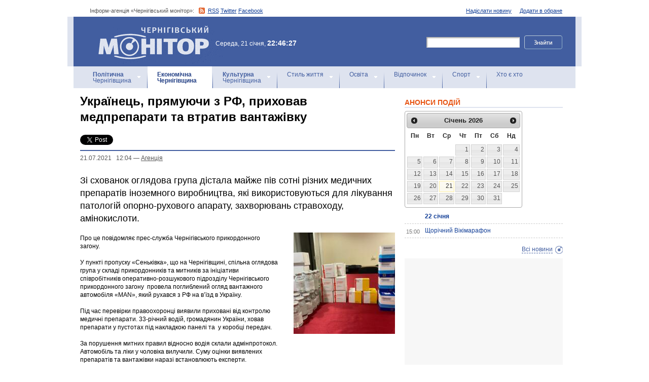

--- FILE ---
content_type: text/html; charset=windows-1251
request_url: https://monitor.cn.ua/ua/economics/88398
body_size: 8189
content:
<!DOCTYPE html PUBLIC "-//W3C//DTD XHTML 1.0 Transitional//EN"
        "http://www.w3.org/TR/xhtml1/DTD/xhtml1-transitional.dtd">
<html xmlns="http://www.w3.org/1999/xhtml">
<html xmlns:fb="http://ogp.me/ns/fb#">

<head>
<title>Українець, прямуючи з РФ, приховав медпрепарати та втратив вантажівку</title>
<!-- metas -->
<meta http-equiv="Content-Type" content="text/html; charset=windows-1251" />
<meta http-equiv="Content-Language" content="ru" />
<meta name="copyright" content="copyright 2018 monitor.cn.ua" />
<meta name="description" content="Зі схованок оглядова група дістала майже пів сотні різних медичних препаратів іноземного виробництва, які використовуються для лікування патологій опорно-рухового апарату, захворювань стравоходу, амінокислоти." />
<meta name="keywords" content="" />
<meta name="author" content="Інформ-агенція «Чернігівський монітор» - monitor.cn.ua"/>
<meta name="robots" content="all" />
<meta property="og:title" content="Українець, прямуючи з РФ, приховав медпрепарати та втратив вантажівку" />
<meta property="og:description" content="Зі схованок оглядова група дістала майже пів сотні різних медичних препаратів іноземного виробництва, які використовуються для лікування патологій опорно-рухового апарату, захворювань стравоходу, амінокислоти." />
<meta property="og:type" content="politician" />
<meta property="og:url" content="https://" />
<meta property="og:image" content="https:///uploads/30015-s.jpg" />
<meta property="og:site_name" content="Чернігівський монітор" />
<meta property="fb:admins" content="100002761823773" />
<meta name="google-site-verification" content="cHDdAVVXD7tt76yH2IIAeuPlqzQ5-kzcaTuJfn4xAB4" />
<meta name='yandex-verification' content='640e0d85a380d2a2' />
<link rel="Shortcut Icon" type="image/x-icon" href="/favicon.ico" />
<!-- links -->
<link rel="stylesheet" type="text/css" media="screen,projection" href="/css/master.css" />
<link rel="stylesheet" type="text/css" media="print" href="/css/print.css" />
<link rel="alternate" type="application/rss+xml" title="Інформ-агенція «Чернігівський монітор» - rss" href="https://monitor.cn.ua/news.xml" />

<script src="https://ajax.googleapis.com/ajax/libs/jquery/1.6.4/jquery.js" type="text/javascript" charset="utf-8"></script>
<script src="https://ajax.googleapis.com/ajax/libs/jqueryui/1.8/jquery-ui.min.js"></script>
<script src="/js/jquery.ui.datepicker-uk.js"></script>
<link href="/css/jquery-ui.css" rel="stylesheet" type="text/css"/>
<script src="/js/cufon-yui.js" type="text/javascript" charset="utf-8"></script>
<script src="/js/CharterC_700.font.js" type="text/javascript" charset="utf-8"></script>
<script src="/js/jcarousellite_1.0.1.pack.js" type="text/javascript" charset="utf-8"></script>
<script src="/js/common.js" type="text/javascript" charset="utf-8"></script>
<script type="text/javascript" src="/js/jquery.featureList-1.0.0.js"></script>
<script src="/js/jquery.pikachoose.js" type="text/javascript" charset="utf-8"></script>
<script language="javascript">
$(document).ready(
function (){
$("#pikame").PikaChoose({ carousel:true});
});
</script>

<!--[if lte IE 7]>
<link rel="stylesheet" type="text/css" media="screen,projection" href="/css/ie.css" />
<script src="/js/ie.js" type="text/javascript" charset="utf-8"></script>
<![endif]-->


<script type="text/javascript">
$(document).ready(function() {	

	//Show Banner
	$(".main_image .desc").show(); //Show Banner
	$(".main_image .block").animate({ opacity: 0.85 }, 1 ); //Set Opacity

	//Click and Hover events for thumbnail list
	$(".image_thumb ul li:first").addClass('active'); 
	$(".image_thumb ul li").click(function(){ 
		//Set Variables
		var imgAlt = $(this).find('img').attr("alt"); //Get Alt Tag of Image
		var imgTitle = $(this).find('a').attr("href"); //Get Main Image URL
		var imgDesc = $(this).find('.block').html(); 	//Get HTML of block
		var imgDescHeight = $(".main_image").find('.block').height();	//Calculate height of block	
		
		if ($(this).is(".active")) {  //If it's already active, then...
			return false; // Don't click through
		} else {
			//Animate the Teaser				
			$(".main_image .block").animate({ opacity: 0, marginBottom: -imgDescHeight }, 250 , function() {
				$(".main_image .block").html(imgDesc).animate({ opacity: 0.85,	marginBottom: "0" }, 250 );
				$(".main_image img").attr({ src: imgTitle , alt: imgAlt});
			});
		}
		
		$(".image_thumb ul li").removeClass('active'); //Remove class of 'active' on all lists
		$(this).addClass('active');  //add class of 'active' on this list only
		return false;
		
	}) .hover(function(){
		$(this).addClass('hover');
		}, function() {
		$(this).removeClass('hover');
	});
			
	//Toggle Teaser
	$("a.collapse").click(function(){
		$(".main_image .block").slideToggle();
		$("a.collapse").toggleClass("show");
	});
	
	
	
});//Close Function
</script>
<style>
div#feature_list {
			width: 620px;
			height: 319px;
			overflow: hidden;
			position: relative;
			 
		}

		div#feature_list ul {
			position: absolute;
			top: 0;
			list-style: none;	
			padding: 0;
			margin: 0;
		}

		ul#tabs {
			left: 0;
			z-index: 2;
			width: 280px;
		}

		ul#tabs li {
			font-size: 12px;
			font-family: Arial;
			 
		}
		
		ul#tabs li h3{
			font-size:10px;
			font-style:normal;
			}
		
		 

		ul#tabs li a {
			color: #425ea0;
			text-decoration: none;	
			display: block;
			font-style:italic;
			padding: 10px 25px 10px 10px;
			height: 60px;
			outline: none;
			background:  url('i/feature-tab.png') no-repeat;
		}

		ul#tabs li a:hover {
			text-decoration: underline;
		}

		ul#tabs li a.current {
			background:  url('i/feature-tab-current.png') no-repeat;
			color: #000;
		}
		
 		ul#tabs li a.current:hover {
			text-decoration: none;
			cursor: default;
		}

		ul#output {
			right: 0;
			margin:0; padding:0;
			width: 360px;
			height: 320px;
			position: relative; background:#e5edfe;
		}

		ul#output li {
			position: absolute;
			width: 360px;
			height:360px;
		}
			ul#output li p {
				display:none;

		}
		
		ul#output li:hover p {
				display:block;
				position:absolute;
				line-height:14px;
				width: 320px;
				padding:10px 10px 10px 40px;
				background:url(i/transparent.png) repeat;
				bottom:41px;
		}


		ul#output li a{  display:block; color:#fff; text-decoration:none}
	</style>
	<script language="javascript">
		$(document).ready(function() {

			$.featureList(
				$("#tabs li a"),
				$("#output li"), {
					start_item	:	1
				}
			);

			/*
			
			// Alternative

			
			$('#tabs li a').featureList({
				output			:	'#output li',
				start_item		:	1
			});

			*/

		});
		

	</script>
</head>

<body>



<div id="fb-root"></div>
<script>(function(d, s, id) {
  var js, fjs = d.getElementsByTagName(s)[0];
  if (d.getElementById(id)) return;
  js = d.createElement(s); js.id = id;
  js.src = "//connect.facebook.net/ru_RU/sdk.js#xfbml=1&version=v2.4&appId=170830226325048";
  fjs.parentNode.insertBefore(js, fjs);
}(document, 'script', 'facebook-jssdk'));</script>
<!-- BEGIN #topbanner --><div class="topbanner"><div class="in"></div></div>
<!-- END #topbanner -->	

<!-- BEGIN #header -->
<div class="header">
	<!-- BEGIN #assort -->
	<div class="in assort">
		<ul class="acts">
			<li><a href="#">Додати в обране</a></li>
			<li><a href="/ua/contacts">Надіслати новину</a></li>
 		</ul>
		<p><span class="date">Інформ-агенція «Чернігівський монітор»: </span> <a href="https://monitor.cn.ua/news.xml" class="rss">RSS</a> <a href="https://twitter.com/cgmonitor" rel="nofollow">Twitter</a> <a href="https://www.facebook.com/pages/%D0%A7%D0%B5%D1%80%D0%BD%D1%96%D0%B3%D1%96%D0%B2%D1%81%D1%8C%D0%BA%D0%B8%D0%B9-%D0%BC%D0%BE%D0%BD%D1%96%D1%82%D0%BE%D1%80/190576700970099" rel="nofollow">Facebook</a></p>
	</div>
	<!-- END #assort -->
	<!-- BEGIN #heading -->
	<div class="heading"><div class="in">
		<h1><a href="https://monitor.cn.ua/" title="Новини Чернігівщини">Інформ-агенція «Чернігівський монітор»<span></span></a></h1>
        <p class="time">Середа, 21 січня, <span>22:46:27</span></p>
		<form action="https://monitor.cn.ua/googlesearch" class="f-search" accept-charset="UTF-8">
<input type="hidden" name="cx" value="partner-pub-5061379040510625:14yxeoav19x" />
<input type="hidden" name="cof" value="FORID:10" />
<input type="hidden" name="ie" value="UTF-8" />
			<fieldset>
				<legend>Пошук</legend>
				<p class="row"><input type="text" id="ff1" class="inp" name="q" /> <input type="image" src="/i/search-btn.png" value="Шукати" /></p>
				<!--p class="advsearch"><a href="#">Разширений пошук</a></p-->
			</fieldset>
		</form>
	</div></div>
	<!-- END #heading -->
	<!-- BEGIN #nav -->
	<div class="nav"><div class="in">
		<ul class="navigation">
			<li><a href="/ua/politics" title="Чернігівський Політика"><strong>Політична</strong><br />Чернігівщина</a></li>      
			<li><a href="/ua/economics" class="here" title="Чернігівська Економіка"><strong>Економічна</strong><br />Чернігівщина</a></a></li>      
			<li><a href="/ua/culture" title="Чернігівська Культура"><strong>Культурна</strong><br />Чернігівщина</a></li>      
			<li><a href="/ua/style" title="Чернігівський Стиль життя">Стиль життя</a></li>      
			<li><a href="/ua/education" title="Чернігівський Освіта">Освіта</a></li>      
			<li><a href="/ua/rest" title="Чернігівський Відпочинок">Відпочинок</a></li>      
			<li><a href="/ua/sport" title="Чернігівський Спорт">Спорт</a></li>      
			<li class="last"><a href="/ua/characters" title="Хто є хто">Хто є хто</a></li>      
			
		</ul>
		
		
	</div></div>
	<!-- END #nav -->
</div>
<!-- END #header -->

<!-- BEGIN #page -->
<div class="page section-page"><div class="in">

	<!-- BEGIN #content -->
	<div class="content" style="position:relative;">
		<div style="padding:10px; text-align:center; display:block; margin-top:100px; width:310px; position:absolute; bottom:0; right:15px; "></div>
		<!-- BEGIN #main -->
		<div class="main"><div class="inc" >
					
					






<div class="post">			<!-- BEGIN #post -->
			<div class="post">
				<h1>Українець, прямуючи з РФ, приховав медпрепарати та втратив вантажівку</h1>
				<div style="margin-bottom:10px;">
					<table border="0" cellspacing="0" cellpadding="2">
					  <tr>
						<td>
							<a href="https://twitter.com/share" class="twitter-share-button" data-count="horizontal" data-via="monitorCnUA">Tweet</a><script type="text/javascript" src="//platform.twitter.com/widgets.js"></script>
						</td>
						<td style="padding: 0 0 0 15px;">
						<div class="fb-like" data-href="" data-layout="button_count" data-action="like" data-show-faces="true" data-share="true"></div>

						</td>
						<td style="padding: 0 0 0 15px;">
							<!-- Place this tag in your head or just before your close body tag -->
							<script type="text/javascript" src="https://apis.google.com/js/plusone.js">							</script>

							<!-- Place this tag where you want the +1 button to render -->
							<g:plusone size="medium" href=""></g:plusone>

							<!-- Place this render call where appropriate -->
							<script type="text/javascript">gapi.plusone.go();</script>
						</td>
						<td>
							
						</td>
					  </tr>
					</table>
				</div>
                <p class="meta"> <a href="/ua/archive?date=2021-07-21" style='text-decoration:none' title="Новости Чернигова 21.07.2021 &nbsp; 12:04 - Агенцiя">21.07.2021 &nbsp; 12:04</a> &#8212; <a href="/ua/author-1">Агенцiя</a></p>
				<p class="imp">Зі схованок оглядова група дістала майже пів сотні різних медичних препаратів іноземного виробництва, які використовуються для лікування патологій опорно-рухового апарату, захворювань стравоходу, амінокислоти.</p>
				
				<!-- BEGIN #postin -->
				<div class="postin postinalt">
					<!-- BEGIN #photo -->
					<div class="photo">
						<img src="/uploads/30015-m.jpg" alt="" />
					</div>
					<!-- END #photo -->
					 
					
				</div>
				<!-- END #postin -->
				
				
				
				<p>Про це повідомляє прес-служба Чернігівського прикордонного загону.<br />
<br />
У пункті пропуску &laquo;Сеньківка&raquo;, що на Чернігівщині, спільна оглядова група у складі прикордонників та митників за ініціативи співробітників оперативно-розшукового підрозділу Чернігівського прикордонного загону&nbsp; провела поглиблений огляд вантажного автомобіля &laquo;МАN&raquo;, який рухався з РФ на в&rsquo;їзд в Україну.<br />
<br />
Під час перевірки правоохоронці виявили приховані від контролю медичні препарати. 33-річний водій, громадянин України, ховав препарати у пустотах під накладкою панелі та&nbsp; у коробці передач.<br />
<br />
За порушення митних правил відносно водія склали адмінпротокол. Автомобіль та ліки у чоловіка вилучили. Суму оцінки виявлених препаратів та вантажівки наразі встановлюють експерти.</p>
				
				<!-- BEGIN #aftepost -->

				<!-- END #aftepost -->
				
				
			</div>
			<!-- END #post -->

<fb:comments  num_posts="10" width="620"></fb:comments>

<!-- http:// -->
<div class="cbanner cbanneralt1">
				<div class="banner">
				 
				

<script async src="//pagead2.googlesyndication.com/pagead/js/adsbygoogle.js"></script>
<ins class="adsbygoogle"
     style="display:block; text-align:center;"
     data-ad-format="fluid"
     data-ad-layout="in-article"
     data-ad-client="ca-pub-8199331798956878"
     data-ad-slot="8909598849"></ins>
<script>
     (adsbygoogle = window.adsbygoogle || []).push({});
</script>
				</div>
			</div>
			
					<div class="related">
						<h3>Схожі матеріали інформ-агенції «Чернігівський монітор»</h3>
						<ul>
						
							<li><a href="/ua/economics/104347">Грант до 1 млн грн для креативних індустрій</a></li>
						
							<li><a href="/ua/economics/104324">Програми фінансової підтримки роботодавців діють</a></li>
						
							<li><a href="/ua/economics/104195">Сплачуйте податки правильно: детальний розбір на прикладі  майнових податків</a></li>
						
							<li><a href="/ua/economics/104172">Про заходи безпеки при виявленні вибухонебезпечних предметів та грантову підтримку від МОМ – у діалозі влади з бізнесом</a></li>
						
							<li><a href="/ua/economics/104123">У січні-жовтні 2025 року місцеві бюджети Чернігівщини поповнились на 9 мільярдів гривень податків та зборів</a></li>
						
							<li><a href="/ua/economics/104109">У січні-жовтні 2025 року на Чернігівщині сплачено 34,7 млрд гривень податків, зборів та єдиного внеску  </a></li>
						
							<li><a href="/ua/economics/104089">Сплата податків мобілізованими ФОПами, реєстрація волонтерської діяльності та інші питання до податкової – на зустрічі «Діалог влади та бізнесу»</a></li>
						
						</ul>
					</div>
			
                    
                    <div class="category categorysection">
				<h2>Останні новини Чернігівщини</h2>
				
				<div class="hentry">
					<img src="/uploads/34265-s.jpg" alt="«Солодкий бізнес»: відкрити у Ніжині «Жу-жу shop»  допоміг грант від служби зайнятості" />
					<div class="c">
						<h3><a href="/ua/style/104397">«Солодкий бізнес»: відкрити у Ніжині «Жу-жу shop»  допоміг грант від служби зайнятості</a> <span>14:23</span></h3>
						<p>
Шоколад із мухомором, гінкго білоба, кондицепсом – і все це у м. Ніжині, що на Чернігівщині. Такі нестандартні рішення пропонує своїм клієнтам місцева підприємиця, засновниця крафтового бренду «Жу-жу shop» Оксана Труш. </p>
					</div>
				</div>
        			    
				
				<div class="hentry">
					<img src="/uploads/34266-s.jpg" alt="СБУ та Нацполіція затримали у Чернігові агента фсб, який вчиняв замовні підпали у північних областях України" />
					<div class="c">
						<h3><a href="/ua/style/104396">СБУ та Нацполіція затримали у Чернігові агента фсб, який вчиняв замовні підпали у північних областях України</a> <span>14:19</span></h3>
						<p>Контррозвідка Служби безпеки спільно з Національною поліцією затримали у Чернігові російського агента, який за завданням фсб здійснював підпали об’єктів критичної інфраструктури регіону.
</p>
					</div>
				</div>
        			    
				
				<div class="hentry">
					<img src="/uploads/34264-s.jpg" alt="48 фермерів Чернігівщини отримали допомогу на відновлення – як подати заявку" />
					<div class="c">
						<h3><a href="/ua/style/104395">48 фермерів Чернігівщини отримали допомогу на відновлення – як подати заявку</a> <span>14:16</span></h3>
						<p>Програма підтримки сільського господарства від Mercy Corps продовжує працювати на Чернігівщині. У 2025 році 48 фермерів та агропідприємств області отримали фінансову допомогу.</p>
					</div>
				</div>
        			    
				
				<div class="hentry">
					<img src="/uploads/34087-s.jpg" alt="Понад 300 тисяч гривень збитків на будівництві: на Ніжинщині перед судом постануть керівник медустанови та інженер технагляду" />
					<div class="c">
						<h3><a href="/ua/style/104393">Понад 300 тисяч гривень збитків на будівництві: на Ніжинщині перед судом постануть керівник медустанови та інженер технагляду</a> <span>14:06</span></h3>
						<p>У Ніжинському районі Чернігівщини поліцейські викрили керівника медустанови у причетності до розтрати бюджетних коштів, а також інженера технагляду у службовій недбалості під час проведення будівництва лікарні. </p>
					</div>
				</div>
        			    
				
				<div class="hentry">
					<div class="c">
						<h3><a href="/ua/style/104392"> У Чернігові заклали капсулу часу на будівництві житлових комплексів за підтримки Данії</a> <span>14:04</span></h3>
						<p>
У Чернігові розпочинається великий будівельний проєкт зі зведення багатоквартирного житла соціального призначення, що фінансує Фонд GAU Данії.</p>
					</div>
				</div>
        			    
				
			</div>
			<!-- END #category -->
</div>











					


					

					
					
					
					
					
					
					
					

					

		</div></div>
		<!-- END #main -->
		
		<!-- BEGIN #sec -->
		<div class="sec"><div class="inc">
			
           <h2>АНОНСИ ПОДІЙ</h2>
		
	    <div id="datepicker"></div>
            <div class="b b-anonce">
            <ul class="b-news" id="anonce">
            
                <li class="note"><a href="/ua/archive?date=2026-01-22" title=" 22 січня"><span></span> 22 січня</a></li>
            
                <li><a href="/ua/anons/104394" title=" Щорічний Вікімарафон"><span>15:00</span> Щорічний Вікімарафон</a></li>
            
            </ul>
            <p class="more"><a href='/ua/news' title="Новини Чернігів">Всі новини</a></p>
			
		
			<!-- BEGIN #rbanner -->
			<div class="rbanner">
				<div class="banner ">
                <script async src="//pagead2.googlesyndication.com/pagead/js/adsbygoogle.js"></script>
<!-- New Test -->
<ins class="adsbygoogle"
     style="display:inline-block;width:240px;height:400px"
     data-ad-client="ca-pub-8199331798956878"
     data-ad-slot="9458897644"></ins>
<script>
(adsbygoogle = window.adsbygoogle || []).push({});
</script>
<!-- m3 -->
 
                </div>
			</div>
			<!--END #rbanner -->
			
			<!-- BEGIN #b -->
			<div class="b ">
            <h2>   </h2>
            <p style="padding:10px 0; text-align:center;">
            	<noindex><a href="https://twitter.com/cgmonitor" rel="nofollow"><img src="/i/twitter-monitor.png" width="31" height="31" /></a></noindex>
                <noindex><a rel="nofollow" href="https://www.facebook.com/pages/%D0%A7%D0%B5%D1%80%D0%BD%D1%96%D0%B3%D1%96%D0%B2%D1%81%D1%8C%D0%BA%D0%B8%D0%B9-%D0%BC%D0%BE%D0%BD%D1%96%D1%82%D0%BE%D1%80/190576700970099"><img src="/i/facebook-monitor.png" width="35" height="34" /></a></noindex>
                <noindex><a href="https://www.youtube.com/user/cgmonitor" rel="nofollow"><img src="/i/youtube-monitor.png" width="32" height="32" /></a></noindex>
                <a href="https://monitor.cn.ua/news.xml"><img src="/i/rss-monitor.png" width="32" height="32" /></a>
            </p>
            
            <iframe src="//www.facebook.com/plugins/likebox.php?href=http%3A%2F%2Fwww.facebook.com%2Fpages%2F%25D0%25A7%25D0%25B5%25D1%2580%25D0%25BD%25D1%2596%25D0%25B3%25D1%2596%25D0%25B2%25D1%2581%25D1%258C%25D0%25BA%25D0%25B8%25D0%25B9-%25D0%25BC%25D0%25BE%25D0%25BD%25D1%2596%25D1%2582%25D0%25BE%25D1%2580%2F190576700970099%3Fref%3Dpb&amp;width=310&amp;colorscheme=light&amp;show_faces=true&amp;border_color&amp;stream=false&amp;header=false&amp;height=258" scrolling="no" frameborder="0" style="border:none; overflow:hidden; width:310px; height:258px;" allowTransparency="true"></iframe>
			<div style="clear:both;"></div>
            
            
			</div>
			<!-- END #b -->
			
			
		</div></div>
		<!-- END #sec -->
		
		
	</div>
	<!-- END #content -->
</div></div>
<!-- END #page -->


            

<p align="center" style="text-align:center padding:10px; clear:both;">


<script async src="//pagead2.googlesyndication.com/pagead/js/adsbygoogle.js"></script>
<!-- test bottom monitor -->
<ins class="adsbygoogle"
     style="display:block"
     data-ad-client="ca-pub-8199331798956878"
     data-ad-slot="3133162449"
     data-ad-format="auto"></ins>
<script>
(adsbygoogle = window.adsbygoogle || []).push({});
</script>



<!-- BEGIN #footer -->
<div class="footer">
	 
	<!-- BEGIN #foot -->
	<div class="foot"><div class="in" style="background:none"><div class="in1"><div class="in2">
		<p><img src="/i/sm-logo.png" width="81" height="23" align="absmiddle" /> © 2005-2026 <a href="https://monitor.cn.ua/">Інформ-агенція «Чернігівський монітор»</a></p>
		<p class="foot-partners">




</p>
		<p class="foot-links"><a href="/ua/about">Про проект</a>   |   <a href="/ua/advertising">Реклама</a>   |   <a href="/ua/parnters">Партнери</a>   |   <a href="/ua/contacts">Контакти</a>   |   <a href="/ua/archive">Архів</a>    
		<small></small>
		<p class="foot-copy">Всі права на матеріали, які містить цей сайт, охороняються у відповідності із законодавством України, в тому числі, про авторське право і суміжні права. Використання матерiалiв monitor.cn.ua дозволяється за умови посилання. Для iнтернет-видань обов'язковим є гiперпосилання на monitor.cn.ua, відкрите для пошукових систем. Посилання та гіперпосилання повинні міститися виключно в першому чи в другому абзаці тексту.<br />

Матеріали з позначкою (PR) друкуються на правах реклами..</p>
		
		<p class="foot-dev"><a href="https://ua7.net/" target="_blank" title="Custom PHP Development">Web Development</a> by UA7 team</p>
	</div></div></div></div>
	<!-- END #foot -->
</div>
<!-- END #footer -->

<script type="text/javascript">
$(function(){
  $.datepicker.setDefaults($.extend(
    $.datepicker.regional["uk"])
  );
  $("#datepicker").datepicker({
    beforeShow: function(input) {
//      $(input).css("background-color","#ff9");
    },
    onSelect: function(dateText, inst) {
//      $(this).css("background-color","");
    $("#anonce").empty();
    var headID = document.getElementsByTagName("head")[0];
    var oElem = document.createElement('script');
    oElem.setAttribute('type','text/javascript');
    oElem.setAttribute('src', '/archive.js.php?date='+dateText);
    headID.appendChild(oElem);

    },
    onClose: function(dateText, inst) {
//      $(this).css("background-color","");
    }
  });
});
</script>


</body>
<script type="text/javascript">

  var _gaq = _gaq || [];
  _gaq.push(['_setAccount', 'UA-27290777-1']);
  _gaq.push(['_trackPageview']);

  (function() {
    var ga = document.createElement('script'); ga.type = 'text/javascript'; ga.async = true;
    ga.src = ('https:' == document.location.protocol ? 'https://ssl' : 'http://www') + '.google-analytics.com/ga.js';
    var s = document.getElementsByTagName('script')[0]; s.parentNode.insertBefore(ga, s);
  })();

</script>

</html>

--- FILE ---
content_type: text/html; charset=utf-8
request_url: https://accounts.google.com/o/oauth2/postmessageRelay?parent=https%3A%2F%2Fmonitor.cn.ua&jsh=m%3B%2F_%2Fscs%2Fabc-static%2F_%2Fjs%2Fk%3Dgapi.lb.en.2kN9-TZiXrM.O%2Fd%3D1%2Frs%3DAHpOoo_B4hu0FeWRuWHfxnZ3V0WubwN7Qw%2Fm%3D__features__
body_size: 163
content:
<!DOCTYPE html><html><head><title></title><meta http-equiv="content-type" content="text/html; charset=utf-8"><meta http-equiv="X-UA-Compatible" content="IE=edge"><meta name="viewport" content="width=device-width, initial-scale=1, minimum-scale=1, maximum-scale=1, user-scalable=0"><script src='https://ssl.gstatic.com/accounts/o/2580342461-postmessagerelay.js' nonce="1NVtzeOzHLRhyHaSY73O2Q"></script></head><body><script type="text/javascript" src="https://apis.google.com/js/rpc:shindig_random.js?onload=init" nonce="1NVtzeOzHLRhyHaSY73O2Q"></script></body></html>

--- FILE ---
content_type: text/html; charset=utf-8
request_url: https://www.google.com/recaptcha/api2/aframe
body_size: 268
content:
<!DOCTYPE HTML><html><head><meta http-equiv="content-type" content="text/html; charset=UTF-8"></head><body><script nonce="zr3X1RpAxsDpxRUe3YFHzA">/** Anti-fraud and anti-abuse applications only. See google.com/recaptcha */ try{var clients={'sodar':'https://pagead2.googlesyndication.com/pagead/sodar?'};window.addEventListener("message",function(a){try{if(a.source===window.parent){var b=JSON.parse(a.data);var c=clients[b['id']];if(c){var d=document.createElement('img');d.src=c+b['params']+'&rc='+(localStorage.getItem("rc::a")?sessionStorage.getItem("rc::b"):"");window.document.body.appendChild(d);sessionStorage.setItem("rc::e",parseInt(sessionStorage.getItem("rc::e")||0)+1);localStorage.setItem("rc::h",'1769028392549');}}}catch(b){}});window.parent.postMessage("_grecaptcha_ready", "*");}catch(b){}</script></body></html>